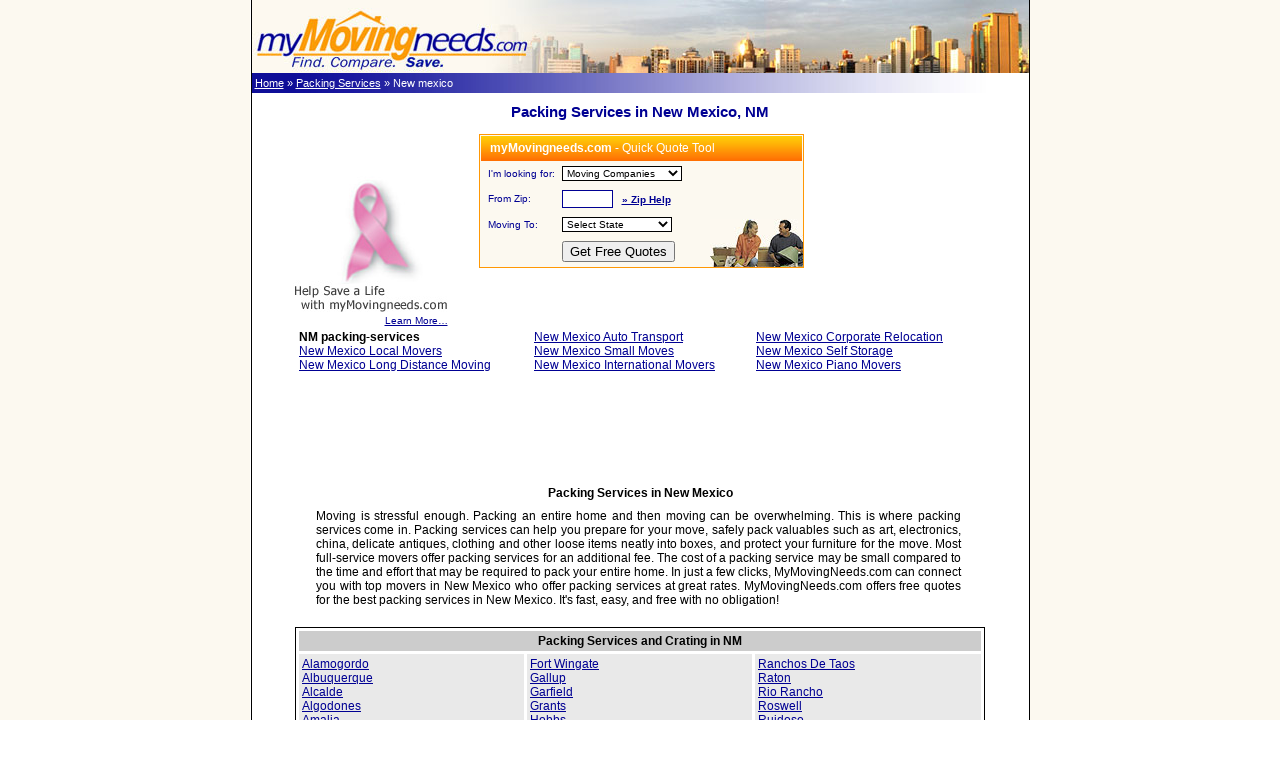

--- FILE ---
content_type: text/html; charset=utf-8
request_url: http://www.mymovingneeds.com/packing-services/New-Mexico/state-NM/packing/state.aspx
body_size: 47927
content:
<!DOCTYPE HTML PUBLIC "-//W3C//DTD HTML 4.0 Transitional//EN" > <HTML>  <HEAD>    <TITLE>New Mexico Packing Services - New Mexico Crating Service - MyMovingNeeds.com</TITLE>    <META NAME="Description" CONTENT="Packing Services in New Mexico - Get free quotes from movers for packing and other moving services at MyMovingNeeds.com">	<META NAME="Keywords" CONTENT="packing services New Mexico, packing service New Mexico, packing and moving New Mexico, packing, moving, movers, moving and storage, relocation, crating">	<META NAME="Robots" CONTENT="INDEX,Follow">	<META NAME="revisit-after" CONTENT="7 days">	<LINK REL="Stylesheet" HREF="/include/mmn.css" TYPE="Text/css">	<LINK REL="Stylesheet" HREF="/include/forms.css" TYPE="Text/css">	<style> SELECT.select { FONT: 10px Arial, Helvetica, sans-serif } </style>	<SCRIPT LANGUAGE="Javascript" SRC="/include/mmn.js" type="text/javascript"></SCRIPT>	<SCRIPT language="Javascript" src="/include/find_zip_code.js" type="text/javascript"></SCRIPT>  </HEAD>  <BODY>	    <form method="post" action="./state.aspx" onsubmit="javascript:return WebForm_OnSubmit();" id="Form1" style="padding:0; margin:0;">
<div class="aspNetHidden">
<input type="hidden" name="__EVENTTARGET" id="__EVENTTARGET" value="" />
<input type="hidden" name="__EVENTARGUMENT" id="__EVENTARGUMENT" value="" />

</div>

<script type="text/javascript">
//<![CDATA[
var theForm = document.forms['Form1'];
if (!theForm) {
    theForm = document.Form1;
}
function __doPostBack(eventTarget, eventArgument) {
    if (!theForm.onsubmit || (theForm.onsubmit() != false)) {
        theForm.__EVENTTARGET.value = eventTarget;
        theForm.__EVENTARGUMENT.value = eventArgument;
        theForm.submit();
    }
}
//]]>
</script>


<script src="/WebResource.axd?d=WYuOGYCA-G5551tGVVjEnZHaB4crg4onTcXdmSqgnXOhXkOoomS0MkWtHedngB2n_Ps_NZiECG9YuiH6K1cr3vR7C7Dyg-_Z34514INMRCY1&amp;t=638628080640000000" type="text/javascript"></script>

 <script> function OnChange()  { document.getElementById('content_state1_qoute_panel1_btnFormGo1').focus(); } </script>
<script src="/WebResource.axd?d=ffnLGObbuOyA4ZS3q-k2Jb9NSZklud8fHfDIRs6iNidnJ3KHaOJyuTeI9J98YCRWYOvaVwUo5ueIpoJos1daHqnX2YvWBR1sSdUYfrkev-81&amp;t=638628080640000000" type="text/javascript"></script>
<script type="text/javascript">
//<![CDATA[
function WebForm_OnSubmit() {
if (typeof(ValidatorOnSubmit) == "function" && ValidatorOnSubmit() == false) return false;
return true;
}
//]]>
</script>
	<TABLE Border="0" Width="100%" Height="100%" Cellpadding="0" Cellspacing="0">	<TR>	<TD align="center" valign="top">		<table border="0" width="779" cellpadding="0" cellspacing="0">		<tr>			<td width="1" bgcolor="#000000" rowspan="100"><img src="/images/spacer.gif" alt="" width="1" height="1" border=""></td>			<td width="777" colspan="3"><nobr><a href="/" title="Find, Compare, and Save on Moving Services at myMovingneeds.com"><img src="/images/logo_panel.jpg" alt="Find, Compare, and Save on Moving Services at myMovingneeds.com" width="280" height="73" border="0"></a><a name="top"><img src="/images/logo_panel_2.jpg" alt="New Mexico Packing Services - New Mexico Crating Service - MyMovingNeeds.com" width="497" height="73" border="0"></a></nobr></td>			<td width="1" bgcolor="#000000" rowspan="100"><img src="/images/spacer.gif" alt="" width="1" height="1" border=""></td>		</tr>		
	<tr>
	   <td class="wthText" height="20" style="background: #0F0E98 url(http://www.mymovingneeds.com/images/bg_bredcrumbs.jpg) repeat;" colspan="2">
		<!-- BreadCrumbs -->
		&nbsp;<a class='bcrmb' href='http://www.mymovingneeds.com'>Home</a> &raquo; <a class='bcrmb' href='http://www.mymovingneeds.com/find_packing_services.aspx'>Packing Services</a> &raquo;  New mexico
	   </td>
	 </tr>
	 <tr>
		<!-- Content TD -->
		<td style="padding:10px; text-align:justify;" valign="top">
			
			<center><h2>Packing Services in New Mexico, NM</h2></center>
			<br />

			
<!-- Quick Tool -->

<script> function OnChange() { document.getElementById('content_state1_qoute_panel1_btnFormGo1').focus(); } </script>

<table width="100%" border="0" cellspacing="0" cellpadding="0">
    <tr>
        <td align="center" width="226">
            <br>
            <br>
            <br>
            <div style="width: 155px; text-align: right; padding: 0; margin: 0;">
                <a href="/help_save_a_life.asp" class="sm" title="Help Save A Life!">
                    <img src="/images/banner_save_life.jpg" alt="Help Save A Life!" width="155" height="139"
                        border="0"><br>
                    Learn More&hellip;</a></div>
        </td>
        <td align="center" width="325" valign="top">
            <table width="325" height="134" border="0" cellspacing="1" cellpadding="1" title="Moving Quote - Moving Estimate"
                style="border-right: #ff9804 1px solid; border-top: #ff9804 1px solid; background: url(/images/quick_bg.jpg) #fcf9f0 no-repeat right bottom;
                border-left: #ff9804 1px solid; border-bottom: #ff9804 1px solid">
                <tr>
                    <td class="tableTitle" colspan="2">
                        &nbsp; <b>myMovingneeds.com</b> - Quick Quote Tool</td>
                </tr>
                <tr>
                    <td class="bgImage" width="80">
                        <small>&nbsp; I'm looking for:</small></td>
                    <td width="245">
                        <select name="content_state1$qoute_panel1$DDLServices" id="content_state1_qoute_panel1_DDLServices" class="select">
	<option value="1">Moving Companies</option>
	<option value="2">Auto Transport</option>
	<option value="3">International Movers</option>
	<option value="4">Corporate Relocation</option>
	<option value="7">Packing Services</option>
	<option value="8">Self Storage</option>
	<option value="9">Piano Movers</option>
	<option value="10">Small Moves</option>

</select>
                    </td>
                </tr>
                <tr>
                    <td class="bgImage">
                        <small>&nbsp; From Zip:</small></td>
                    <td>
                        
                        <span id="content_state1_qoute_panel1_valrFromZipM" style="display:none;"><span class='errMsg'> <b>*</b> </span></span>
                        <span id="content_state1_qoute_panel1_valeFromZipM" style="display:none;"><span class='errMsg'> <b>*</b> </span></span>
                        <input name="content_state1$qoute_panel1$tboxFromZip" type="text" maxlength="5" id="content_state1_qoute_panel1_tboxFromZip" class="boxSm" />
                        &nbsp; <a href="javascript: showZip('Form1','content_state1_qoute_panel1_tboxFromZip',0,0,0,0,1);"><b><small>
                            » Zip Help</small></b></a>
                    </td>
                </tr>
                <tr>
                    <td class="bgImage">
                        <small>&nbsp; Moving To:</small></td>
                    <td>
                        
                        <select name="content_state1$qoute_panel1$DDLStates" id="content_state1_qoute_panel1_DDLStates" class="select" onchange="OnChange()">
	<option value="Select State">Select State</option>
	<option value="0">Alabama</option>
	<option value="1">Alaska</option>
	<option value="2">Arizona</option>
	<option value="3">Arkansas</option>
	<option value="4">California</option>
	<option value="5">Colorado</option>
	<option value="6">Connecticut</option>
	<option value="7">Delaware</option>
	<option value="8">District of Columbia</option>
	<option value="9">Florida</option>
	<option value="10">Georgia</option>
	<option value="11">Hawaii</option>
	<option value="12">Idaho</option>
	<option value="13">Illinois</option>
	<option value="14">Indiana</option>
	<option value="15">Iowa</option>
	<option value="16">Kansas</option>
	<option value="17">Kentucky</option>
	<option value="18">Louisiana</option>
	<option value="19">Maine</option>
	<option value="20">Maryland</option>
	<option value="21">Massachusetts</option>
	<option value="22">Michigan</option>
	<option value="23">Minnesota</option>
	<option value="24">Mississippi</option>
	<option value="25">Missouri</option>
	<option value="26">Montana</option>
	<option value="27">Nebraska</option>
	<option value="28">Nevada</option>
	<option value="29">New Hampshire</option>
	<option value="30">New Jersey</option>
	<option value="31">New Mexico</option>
	<option value="32">New York</option>
	<option value="33">North Carolina</option>
	<option value="34">North Dakota</option>
	<option value="35">Ohio</option>
	<option value="36">Oklahoma</option>
	<option value="37">Oregon</option>
	<option value="38">Pennsylvania</option>
	<option value="39">Puerto Rico</option>
	<option value="40">Rhode Island</option>
	<option value="41">South Carolina</option>
	<option value="42">South Dakota</option>
	<option value="43">Tennessee</option>
	<option value="44">Texas</option>
	<option value="45">Utah</option>
	<option value="46">Vermont</option>
	<option value="47">Virginia</option>
	<option value="48">Washington</option>
	<option value="49">West Virginia</option>
	<option value="50">Wisconsin</option>
	<option value="51">Wyoming</option>

</select>
                    </td>
                </tr>
                <tr>
                    <td>
                    </td>
                    <td>
                        <input type="submit" name="content_state1$qoute_panel1$btnFormGo1" value="Get Free Quotes" onclick="javascript:WebForm_DoPostBackWithOptions(new WebForm_PostBackOptions(&quot;content_state1$qoute_panel1$btnFormGo1&quot;, &quot;&quot;, true, &quot;&quot;, &quot;&quot;, false, false))" id="content_state1_qoute_panel1_btnFormGo1" /></td>
                </tr>
            </table>
        </td>
        <td align="right" width="206">
            <br>
            <br>
            <br>
            <!--226-->
            <div align="center" style="width: 135px; text-align: left; margin-top: 17px; font: normal 12px/normal Arial;
                color: #000;">
                
                
            </div>
        </td>
        <td width="20">
        </td>
    </tr>
</table>
<!-- End Quick Tool -->
			<div align="center">
				<span id="content_state1_sp_MoreLinks"><table width="690" border="0" cellspacing="2" cellpadding="2">	<tr><td><strong>NM packing-services</strong><br>			<a href="/moving-companies/New-Mexico/state-NM/local/state.aspx" title="See Also Local Movers, NM">New Mexico Local Movers</a><br> 
			<a href="/moving-companies/New-Mexico/state-NM/long-distance/state.aspx" title="See Also Long Distance Moving, NM">New Mexico Long Distance Moving</a><br> 
  </td><td><a href="/auto-transport/New-Mexico/state-NM/auto-ship/state.aspx" title="See Also Auto Transport, NM">New Mexico Auto Transport</a><br> 
			<a href="/small-movers/New-Mexico/state-NM/small-move/state.aspx" title="See Also Small Moves, NM">New Mexico Small Moves</a><br> 
			<a href="/international-movers/New-Mexico/state-NM/international/state.aspx" title="See Also International Movers, NM">New Mexico International Movers</a><br> 
  </td><td><a href="/corporate-movers/New-Mexico/state-NM/business-relocation/state.aspx" title="See Also Corporate Relocation, NM">New Mexico Corporate Relocation</a><br> 
			<a href="/self-storage/New-Mexico/state-NM/storage/state.aspx" title="See Also Self Storage, NM">New Mexico Self Storage</a><br> 
			<a href="/piano-movers/New-Mexico/state-NM/piano-move/state.aspx" title="See Also Piano Movers, NM">New Mexico Piano Movers</a><br> 
  </tr></table></span>
				<br />
<script type="text/javascript"><!--
google_ad_client = "pub-9433235226409208";
/* 728x90, created 7/2/09 */
google_ad_slot = "7744343503";
google_ad_width = 728;
google_ad_height = 90;
//-->
</script>
<script type="text/javascript"
src="http://pagead2.googlesyndication.com/pagead/show_ads.js">
</script>
				<!-- Description -->
				<table width="690" border="0" cellspacing="3" cellpadding="3">
						<tr><td colspan="3" align="center"><strong>Packing Services in New Mexico</strong></td></tr>
						<tr><td><div style="text-align:justify; padding:0 15px;"><P>Moving is stressful enough. Packing an entire home and then moving can be overwhelming. This is where packing services come in. Packing services can help you prepare for your move, safely pack valuables such as art, electronics, china, delicate antiques, clothing and other loose items neatly into boxes, and protect your furniture for the move. Most full-service movers offer packing services for an additional fee. The cost of a packing service may be small compared to the time and effort that may be required to pack your entire home. In just a few clicks, MyMovingNeeds.com can connect you with top movers in New Mexico who offer packing services at great rates.  MyMovingNeeds.com offers free quotes for the best packing services in New Mexico. It's fast, easy, and free with no obligation!</P></div></td></tr>
					</table><br />
				<!-- End Description -->
				<!-- City Table -->
				<table width="690" border="0" cellspacing="3" cellpadding="3" style="BORDER-RIGHT:#000 1px solid; BORDER-TOP:#000 1px solid; BORDER-LEFT:#000 1px solid; BORDER-BOTTOM:#000 1px solid">
					<tr>
						<td colspan="3" align="center" bgcolor="#cccccc"><strong>Packing Services and Crating in NM</strong></td>
					</tr>
					<tr bgcolor="#e9e9e9">
						<td valign="top" width="33%">
							<span id="content_state1_sp_Cities">	<a href="/packing-services/New-Mexico/Alamogordo-NM/88310/Alamogordo-packing-services.aspx" title="Alamogordo New Mexico, NM packing services">Alamogordo</a><br>
	<a href="/packing-services/New-Mexico/Albuquerque-NM/87101/Albuquerque-packing-services.aspx" title="Albuquerque New Mexico, NM packing services">Albuquerque</a><br>
	<a href="/packing-services/New-Mexico/Alcalde-NM/87511/Alcalde-packing-services.aspx" title="Alcalde New Mexico, NM packing services">Alcalde</a><br>
	<a href="/packing-services/New-Mexico/Algodones-NM/87001/Algodones-packing-services.aspx" title="Algodones New Mexico, NM packing services">Algodones</a><br>
	<a href="/packing-services/New-Mexico/Amalia-NM/87512/Amalia-packing-services.aspx" title="Amalia New Mexico, NM packing services">Amalia</a><br>
	<a href="/packing-services/New-Mexico/Anthony-NM/88021/Anthony-packing-services.aspx" title="Anthony New Mexico, NM packing services">Anthony</a><br>
	<a href="/packing-services/New-Mexico/Artesia-NM/88210/Artesia-packing-services.aspx" title="Artesia New Mexico, NM packing services">Artesia</a><br>
	<a href="/packing-services/New-Mexico/Aztec-NM/87410/Aztec-packing-services.aspx" title="Aztec New Mexico, NM packing services">Aztec</a><br>
	<a href="/packing-services/New-Mexico/Belen-NM/87002/Belen-packing-services.aspx" title="Belen New Mexico, NM packing services">Belen</a><br>
	<a href="/packing-services/New-Mexico/Bernalillo-NM/87004/Bernalillo-packing-services.aspx" title="Bernalillo New Mexico, NM packing services">Bernalillo</a><br>
	<a href="/packing-services/New-Mexico/Bloomfield-NM/87413/Bloomfield-packing-services.aspx" title="Bloomfield New Mexico, NM packing services">Bloomfield</a><br>
	<a href="/packing-services/New-Mexico/Bosque-Farms-NM/87068/Bosque-Farms-packing-services.aspx" title="Bosque Farms New Mexico, NM packing services">Bosque Farms</a><br>
	<a href="/packing-services/New-Mexico/Carlsbad-NM/88220/Carlsbad-packing-services.aspx" title="Carlsbad New Mexico, NM packing services">Carlsbad</a><br>
	<a href="/packing-services/New-Mexico/Chaparral-NM/88081/Chaparral-packing-services.aspx" title="Chaparral New Mexico, NM packing services">Chaparral</a><br>
	<a href="/packing-services/New-Mexico/Clovis-NM/88101/Clovis-packing-services.aspx" title="Clovis New Mexico, NM packing services">Clovis</a><br>
	<a href="/packing-services/New-Mexico/Corrales-NM/87048/Corrales-packing-services.aspx" title="Corrales New Mexico, NM packing services">Corrales</a><br>
	<a href="/packing-services/New-Mexico/Deming-NM/88030/Deming-packing-services.aspx" title="Deming New Mexico, NM packing services">Deming</a><br>
	<a href="/packing-services/New-Mexico/Dexter-NM/88230/Dexter-packing-services.aspx" title="Dexter New Mexico, NM packing services">Dexter</a><br>
	<a href="/packing-services/New-Mexico/Edgewood-NM/87015/Edgewood-packing-services.aspx" title="Edgewood New Mexico, NM packing services">Edgewood</a><br>
	<a href="/packing-services/New-Mexico/Espanola-NM/87532/Espanola-packing-services.aspx" title="Espanola New Mexico, NM packing services">Espanola</a><br>
	<a href="/packing-services/New-Mexico/Estancia-NM/87016/Estancia-packing-services.aspx" title="Estancia New Mexico, NM packing services">Estancia</a><br>
	<a href="/packing-services/New-Mexico/Farmington-NM/87401/Farmington-packing-services.aspx" title="Farmington New Mexico, NM packing services">Farmington</a><br>
	</td><td valign="top" width="33%">
	<a href="/packing-services/New-Mexico/Fort-Wingate-NM/87316/Fort-Wingate-packing-services.aspx" title="Fort Wingate New Mexico, NM packing services">Fort Wingate</a><br>
	<a href="/packing-services/New-Mexico/Gallup-NM/87301/Gallup-packing-services.aspx" title="Gallup New Mexico, NM packing services">Gallup</a><br>
	<a href="/packing-services/New-Mexico/Garfield-NM/87936/Garfield-packing-services.aspx" title="Garfield New Mexico, NM packing services">Garfield</a><br>
	<a href="/packing-services/New-Mexico/Grants-NM/87020/Grants-packing-services.aspx" title="Grants New Mexico, NM packing services">Grants</a><br>
	<a href="/packing-services/New-Mexico/Hobbs-NM/88240/Hobbs-packing-services.aspx" title="Hobbs New Mexico, NM packing services">Hobbs</a><br>
	<a href="/packing-services/New-Mexico/Kirtland-NM/87417/Kirtland-packing-services.aspx" title="Kirtland New Mexico, NM packing services">Kirtland</a><br>
	<a href="/packing-services/New-Mexico/La-Mesa-NM/88044/La-Mesa-packing-services.aspx" title="La Mesa New Mexico, NM packing services">La Mesa</a><br>
	<a href="/packing-services/New-Mexico/Laguna-NM/87026/Laguna-packing-services.aspx" title="Laguna New Mexico, NM packing services">Laguna</a><br>
	<a href="/packing-services/New-Mexico/Las-Cruces-NM/88001/Las-Cruces-packing-services.aspx" title="Las Cruces New Mexico, NM packing services">Las Cruces</a><br>
	<a href="/packing-services/New-Mexico/Las-Vegas-NM/87701/Las-Vegas-packing-services.aspx" title="Las Vegas New Mexico, NM packing services">Las Vegas</a><br>
	<a href="/packing-services/New-Mexico/Lordsburg-NM/88045/Lordsburg-packing-services.aspx" title="Lordsburg New Mexico, NM packing services">Lordsburg</a><br>
	<a href="/packing-services/New-Mexico/Los-Alamos-NM/87544/Los-Alamos-packing-services.aspx" title="Los Alamos New Mexico, NM packing services">Los Alamos</a><br>
	<a href="/packing-services/New-Mexico/Los-Lunas-NM/87031/Los-Lunas-packing-services.aspx" title="Los Lunas New Mexico, NM packing services">Los Lunas</a><br>
	<a href="/packing-services/New-Mexico/Lovington-NM/88260/Lovington-packing-services.aspx" title="Lovington New Mexico, NM packing services">Lovington</a><br>
	<a href="/packing-services/New-Mexico/Mesilla-Park-NM/88047/Mesilla-Park-packing-services.aspx" title="Mesilla Park New Mexico, NM packing services">Mesilla Park</a><br>
	<a href="/packing-services/New-Mexico/Mesquite-NM/88048/Mesquite-packing-services.aspx" title="Mesquite New Mexico, NM packing services">Mesquite</a><br>
	<a href="/packing-services/New-Mexico/Moriarty-NM/87035/Moriarty-packing-services.aspx" title="Moriarty New Mexico, NM packing services">Moriarty</a><br>
	<a href="/packing-services/New-Mexico/Nageezi-NM/87037/Nageezi-packing-services.aspx" title="Nageezi New Mexico, NM packing services">Nageezi</a><br>
	<a href="/packing-services/New-Mexico/Navajo-NM/87328/Navajo-packing-services.aspx" title="Navajo New Mexico, NM packing services">Navajo</a><br>
	<a href="/packing-services/New-Mexico/Pena-Blanca-NM/87041/Pena-Blanca-packing-services.aspx" title="Pena Blanca New Mexico, NM packing services">Pena Blanca</a><br>
	<a href="/packing-services/New-Mexico/Placitas-NM/87043/Placitas-packing-services.aspx" title="Placitas New Mexico, NM packing services">Placitas</a><br>
	<a href="/packing-services/New-Mexico/Portales-NM/88130/Portales-packing-services.aspx" title="Portales New Mexico, NM packing services">Portales</a><br>
	</td><td valign="top" width="33%">
	<a href="/packing-services/New-Mexico/Ranchos-De-Taos-NM/87557/Ranchos-De-Taos-packing-services.aspx" title="Ranchos De Taos New Mexico, NM packing services">Ranchos De Taos</a><br>
	<a href="/packing-services/New-Mexico/Raton-NM/87740/Raton-packing-services.aspx" title="Raton New Mexico, NM packing services">Raton</a><br>
	<a href="/packing-services/New-Mexico/Rio-Rancho-NM/87124/Rio-Rancho-packing-services.aspx" title="Rio Rancho New Mexico, NM packing services">Rio Rancho</a><br>
	<a href="/packing-services/New-Mexico/Roswell-NM/88201/Roswell-packing-services.aspx" title="Roswell New Mexico, NM packing services">Roswell</a><br>
	<a href="/packing-services/New-Mexico/Ruidoso-NM/88345/Ruidoso-packing-services.aspx" title="Ruidoso New Mexico, NM packing services">Ruidoso</a><br>
	<a href="/packing-services/New-Mexico/Ruidoso-Downs-NM/88346/Ruidoso-Downs-packing-services.aspx" title="Ruidoso Downs New Mexico, NM packing services">Ruidoso Downs</a><br>
	<a href="/packing-services/New-Mexico/Sandia-Park-NM/87047/Sandia-Park-packing-services.aspx" title="Sandia Park New Mexico, NM packing services">Sandia Park</a><br>
	<a href="/packing-services/New-Mexico/Santa-Cruz-NM/87567/Santa-Cruz-packing-services.aspx" title="Santa Cruz New Mexico, NM packing services">Santa Cruz</a><br>
	<a href="/packing-services/New-Mexico/Santa-Fe-NM/87501/Santa-Fe-packing-services.aspx" title="Santa Fe New Mexico, NM packing services">Santa Fe</a><br>
	<a href="/packing-services/New-Mexico/Santa-Teresa-NM/88008/Santa-Teresa-packing-services.aspx" title="Santa Teresa New Mexico, NM packing services">Santa Teresa</a><br>
	<a href="/packing-services/New-Mexico/Shiprock-NM/87420/Shiprock-packing-services.aspx" title="Shiprock New Mexico, NM packing services">Shiprock</a><br>
	<a href="/packing-services/New-Mexico/Silver-City-NM/88061/Silver-City-packing-services.aspx" title="Silver City New Mexico, NM packing services">Silver City</a><br>
	<a href="/packing-services/New-Mexico/Socorro-NM/87801/Socorro-packing-services.aspx" title="Socorro New Mexico, NM packing services">Socorro</a><br>
	<a href="/packing-services/New-Mexico/Sunland-Park-NM/88063/Sunland-Park-packing-services.aspx" title="Sunland Park New Mexico, NM packing services">Sunland Park</a><br>
	<a href="/packing-services/New-Mexico/Taos-NM/87571/Taos-packing-services.aspx" title="Taos New Mexico, NM packing services">Taos</a><br>
	<a href="/packing-services/New-Mexico/Thoreau-NM/87323/Thoreau-packing-services.aspx" title="Thoreau New Mexico, NM packing services">Thoreau</a><br>
	<a href="/packing-services/New-Mexico/Tijeras-NM/87059/Tijeras-packing-services.aspx" title="Tijeras New Mexico, NM packing services">Tijeras</a><br>
	<a href="/packing-services/New-Mexico/Tohatchi-NM/87325/Tohatchi-packing-services.aspx" title="Tohatchi New Mexico, NM packing services">Tohatchi</a><br>
	<a href="/packing-services/New-Mexico/Truth-Or-Consequences-NM/87901/Truth-Or-Consequences-packing-services.aspx" title="Truth Or Consequences New Mexico, NM packing services">Truth Or Consequences</a><br>
	<a href="/packing-services/New-Mexico/Tucumcari-NM/88401/Tucumcari-packing-services.aspx" title="Tucumcari New Mexico, NM packing services">Tucumcari</a><br>
	<a href="/packing-services/New-Mexico/Tularosa-NM/88352/Tularosa-packing-services.aspx" title="Tularosa New Mexico, NM packing services">Tularosa</a><br>
	<a href="/packing-services/New-Mexico/Zuni-NM/87327/Zuni-packing-services.aspx" title="Zuni New Mexico, NM packing services">Zuni</a><br>
</span>
						</td>
					</tr>
				</table><br />
				<!-- End City Table -->
				New Mexico - Packing Services - Crating - Packing Services in NM
				<br />
			</div>
			<!-- End Content TD -->
		</td>
	 </tr>		<!-- Footer -->
	 <tr><td height="1" bgcolor="#999999" colspan="3"></td></tr>
	 <tr>
	   <td colspan="3" align="center" style="padding:7px 0;">
	    MyMovingNeeds.com offers multiple online moving quotes for all your moving needs.<br><br>

		<a href="/find_moving_companies.aspx" class="footer" title="Moving Company Quotes">Moving Company Quotes</a>  | 
		<a href="/find_auto_transport.aspx" class="footer" title="Auto Transport Quotes">Auto Transport Quotes</a>  | 
		<a href="/find_self_storage.aspx" class="footer" title="Self Storage Quotes">Self Storage Quotes</a>  | 
		<a href="/find_international_movers.aspx" class="footer" title="International Moving Quotes">International Moving Quotes</a>  | 
		<a href="/self-moving.aspx" class="footer" title="Self Moving Services Quotes">Self Moving Services Quotes</a> <br> 
		<a href="/find_packing_services.aspx" class="footer" title="Packing Services Quotes">Packing Services Quotes</a> | 
		<a href="/moving-boxes.aspx" class="footer" title="Moving Supplies and Boxes">Moving Supplies and Boxes</a>  | 
		<a href="/find_corporate_relocation.aspx" class="footer" title="Corporate Relocation Quotes">Corporate Relocation Quotes</a>  | 
		<a href="/find_piano_movers.aspx" class="footer" title="Piano Mover Quotes">Piano Mover Quotes</a>  | 
		<a href="/find_local_movers.aspx" class="footer" title="Local Movers">Local Movers</a> <br><br>
		
		Moving companies compete for your business at MyMovingNeeds.com<br>
		
		
	   </td>
	 </tr>
	 <tr>
	   <td colspan="3" bgcolor="#0F0E98" align="center" style="padding:5px;">
	   <span class="wthText">
	    <a href="/" class="bcrmb" title="Moving Companies & Services">Home</a> |  
		<a href="/about_us.asp" class="bcrmb" title="About MyMovingNeeds">About Us</a>   |  
		<a href="/privacy_policy.asp" class="bcrmb" title="Privacy Policy">Privacy Policy</a>   |  
		<a href="/advertise_with_us.asp" class="bcrmb" title="Advertise with Us">Advertise with Us</a>   |  
		<a href="/site_map.asp" class="bcrmb" title="Site Map">Site Map</a>   | 
		<a href="/partners/directory.html" class="bcrmb" title="Links">Links</a> | 
		<a href="/affiliate_program.asp" class="bcrmb" title="Affiliate Program">Affiliate Program</a>  |
		<a href="/company_admin/" class="bcrmb" title="Admin Login">Admin Login</a>
		&nbsp;&nbsp;&nbsp;&nbsp;&nbsp;&nbsp;&nbsp;
		© 2005-2009 All rights reserved.
		<a href="/" class="bcrmb" title="Moving Companies & Services">myMovingneeds.com</a>
	   </span>
	   </td>
	 </tr>
	 <tr><td height="1" bgcolor="#999999" colspan="3"></td></tr>
	 <!-- End Footer -->		</table>	</TD>	</TR>	</TABLE>    
<script type="text/javascript">
//<![CDATA[
var Page_Validators =  new Array(document.getElementById("content_state1_qoute_panel1_valrFromZipM"), document.getElementById("content_state1_qoute_panel1_valeFromZipM"));
//]]>
</script>

<script type="text/javascript">
//<![CDATA[
var content_state1_qoute_panel1_valrFromZipM = document.all ? document.all["content_state1_qoute_panel1_valrFromZipM"] : document.getElementById("content_state1_qoute_panel1_valrFromZipM");
content_state1_qoute_panel1_valrFromZipM.controltovalidate = "content_state1_qoute_panel1_tboxFromZip";
content_state1_qoute_panel1_valrFromZipM.errormessage = "<span class=\'errMsg\'> <b>*</b> </span>";
content_state1_qoute_panel1_valrFromZipM.display = "Dynamic";
content_state1_qoute_panel1_valrFromZipM.evaluationfunction = "RequiredFieldValidatorEvaluateIsValid";
content_state1_qoute_panel1_valrFromZipM.initialvalue = "";
var content_state1_qoute_panel1_valeFromZipM = document.all ? document.all["content_state1_qoute_panel1_valeFromZipM"] : document.getElementById("content_state1_qoute_panel1_valeFromZipM");
content_state1_qoute_panel1_valeFromZipM.controltovalidate = "content_state1_qoute_panel1_tboxFromZip";
content_state1_qoute_panel1_valeFromZipM.errormessage = "<span class=\'errMsg\'> <b>*</b> </span>";
content_state1_qoute_panel1_valeFromZipM.display = "Dynamic";
content_state1_qoute_panel1_valeFromZipM.evaluationfunction = "RegularExpressionValidatorEvaluateIsValid";
content_state1_qoute_panel1_valeFromZipM.validationexpression = "[0-9]{5}";
//]]>
</script>

<div class="aspNetHidden">

	<input type="hidden" name="__VIEWSTATEGENERATOR" id="__VIEWSTATEGENERATOR" value="B54BE16B" />
	<input type="hidden" name="__EVENTVALIDATION" id="__EVENTVALIDATION" value="/wEdAEC09xCo9tcOo8LiDJLWpvn4XzX1fm6pT+dsB3GhAKUfrz6fwXGvcxK0fhQgeGUWL1VpdjrhyAx3acHN/XroY5J2awDsZQeBolCZ59U+EHL+0hmodoZrv7RL/7/xdO793+E9o0NbuGtUp4SY194g67+TD8Z//cmWO3ZJEvCpFtCW4+FJXCQkAPCUa3/czHQP1IGB/nwt3pmU+3mq4/szzpFc31g6XZWkdq5CTIQFIpZT3y8PsF87CO17D99jWzqnJFIl0cAAnYXwwN3PctOlZx+2eWnU56BR7bdsP9uIGmTc5383NZt4Hiq5x4j59yr9k8lCbyUnsoHt5Nb3mLDci3uGyJQXyWRyFRzy7N/tHAOaAu2ciImRw3BHr03hfHi6BH7Z9FASsJaj2cU6PWSG/Cy5hNWuY2b8HCgMpEcnyHlWsdbaCuXGD46UGC2Svd9PRqysSvmkqS4ENlzxV/Ufpn4FPMJH0l54qNSZ02c0kOQdZU/[base64]/SOFdJuxjEOgIUuPQEaWaMZgaQk1LgVlY5HILM1T7wmd3Ra5Ac30o/wuHqNDBZs2mFf0MUEttWJ40Fdl3ixJnWkm70znyzxj4e5vqhBh1H+G2XGiId/5f4tc/jHm1/y5s9HpBlCH9rYNEkPTjsOpASJPnC1sbd5chF453jqIM4Zp1PL1j25catcHClSDu4gadHQkf4Fifo/1VOAveJMSj/LmZBvatth2xj51rOFX1ogEacw6PPK03Au207/qcI2sAg62ZiXjB9UYyfneRlluzyeslAsac+BnTy0/ZBrk5a2E+q4M8izsQ/Te+AenxwzlluHbNvF0fhu1SKUX3Ekq4n0qZYUWnFQ9RNHXP4Exb+hStKjyieSQycF8yiWiog/aXgaqzodzHqNbKFG30Uf/DKYa5y81l4JSgyxxxzkgnEfnv47e5HBzMWuyZnpC1JPPRQEnCvLq9+UXRv2SIe/F5BPejxj92XhvFtLAvffDo59K9hKZqFeIK68atg1YXjRSuConkSLHa/Mw9l7tmksRnOJVXeLGqti4qJXxzHVIvZjN8uTvEcYtSmaW/d1ZxfdaVtF33T5E9srt/aB0c0mK0hYzqJ3EpoAAjkkc9RUaxmuxG5wWVmBSVMe7EgP2drBpTECDu92ohfWsQyOe+qEu7H0L8rysPDGkBbxYgS2r0D9flzpSgtPy3Iva2k4GKjgUqjdU6sbFE=" />
</div>

<script type="text/javascript">
//<![CDATA[

var Page_ValidationActive = false;
if (typeof(ValidatorOnLoad) == "function") {
    ValidatorOnLoad();
}

function ValidatorOnSubmit() {
    if (Page_ValidationActive) {
        return ValidatorCommonOnSubmit();
    }
    else {
        return true;
    }
}
        //]]>
</script>

<input type="hidden" name="__VIEWSTATE" id="__VIEWSTATE" value="/[base64]/ROHkm1YFIt4=" />
</form>  <script src="http://www.google-analytics.com/urchin.js" type="text/javascript"></script><script type="text/javascript"> _uacct = "UA-214842-1"; urchinTracker(); </script>
</BODY></HTML>


--- FILE ---
content_type: text/html; charset=utf-8
request_url: https://www.google.com/recaptcha/api2/aframe
body_size: 268
content:
<!DOCTYPE HTML><html><head><meta http-equiv="content-type" content="text/html; charset=UTF-8"></head><body><script nonce="OE0pXPBxeffd4LPlL4RhaQ">/** Anti-fraud and anti-abuse applications only. See google.com/recaptcha */ try{var clients={'sodar':'https://pagead2.googlesyndication.com/pagead/sodar?'};window.addEventListener("message",function(a){try{if(a.source===window.parent){var b=JSON.parse(a.data);var c=clients[b['id']];if(c){var d=document.createElement('img');d.src=c+b['params']+'&rc='+(localStorage.getItem("rc::a")?sessionStorage.getItem("rc::b"):"");window.document.body.appendChild(d);sessionStorage.setItem("rc::e",parseInt(sessionStorage.getItem("rc::e")||0)+1);localStorage.setItem("rc::h",'1769025637490');}}}catch(b){}});window.parent.postMessage("_grecaptcha_ready", "*");}catch(b){}</script></body></html>

--- FILE ---
content_type: text/css
request_url: http://www.mymovingneeds.com/include/forms.css
body_size: 1110
content:
input.box {
	  border: 1px solid #000093; width: 160px;
  	  font: 12px Arial, sans-serif; color: #000;   
  	  background-color: #fff;
	  }
input.boxSm {
	  border: 1px solid #000093; width: 51px;
  	  font: 12px Arial, sans-serif; color: #000;   
  	  background-color: #fff;
	  }  
input.boxMail {
	  border: 1px solid #000093; width: 200px;
  	  font: 12px Arial, sans-serif; color: #000;   
  	  background-color: #fff;
	  }  
textarea {
	  border: 1px solid #000093; width: 400px; height: 50px;
  	  font: 12px Arial, sans-serif; color: #000;   
  	  background-color: #fff;
	  }
textarea.smaller {
	  border: 1px solid #000093; width: 200px; height: 100px;
  	  font: 12px Arial, sans-serif; color: #000;   
  	  background-color: #fff;
	  }	  
select {
  	  font: 12px Arial, sans-serif; color: #000;   
  	  background-color: #fff;
	  }  
.bgImage {
	  color:#000093;
	  }
h4.formTitle {
   font: bold 14px Verdana, Arial, Helvetica, sans-serif; color: #000093; padding:10px; margin:0;
}  
/* .bgImage {background:#FDD8B3 url(../images/bg_lines_2.gif) repeat;} */	  

--- FILE ---
content_type: application/javascript
request_url: http://www.mymovingneeds.com/include/find_zip_code.js
body_size: 685
content:
function showZip(objFrm,txtZip,txtState,txtCity,RtnState,RtnCity,RtnZip)
{	
	LeftPosition = (screen.width) ? (screen.width-630)/2 : 0;
	TopPosition = (screen.height) ? (screen.height-270)/2 : 0;
	//alert('zip_finder.aspx?form='+objFrm + '&txtZip='+txtZip+ '&RtnState='+RtnState+ '&RtnCity='+RtnCity+ '&RtnZip='+RtnZip);
	window.open('/zip_finder.aspx?form='+objFrm + '&txtZip='+txtZip+'&txtState='+txtState+'&txtCity='+txtCity+'&RtnState='+RtnState+ '&RtnCity='+RtnCity+ '&RtnZip='+RtnZip,'ZipFinder','height='+400+',width='+586+',top='+TopPosition+',left='+LeftPosition+',scrollbars=yes, status=yes','_parent');
}	

function openWindow(parReDir)
{
	window.open(parReDir);
}